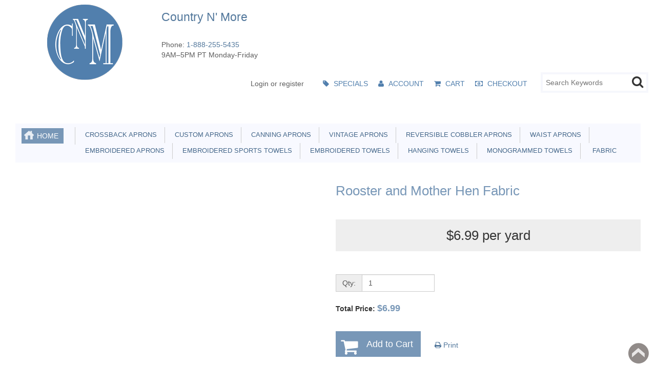

--- FILE ---
content_type: text/html; charset=utf-8
request_url: https://www.countrynmore.com/index.php?rt=r/product/product/calculateTotal
body_size: -384
content:
{"total":"$6.99","price":"$6.99"}